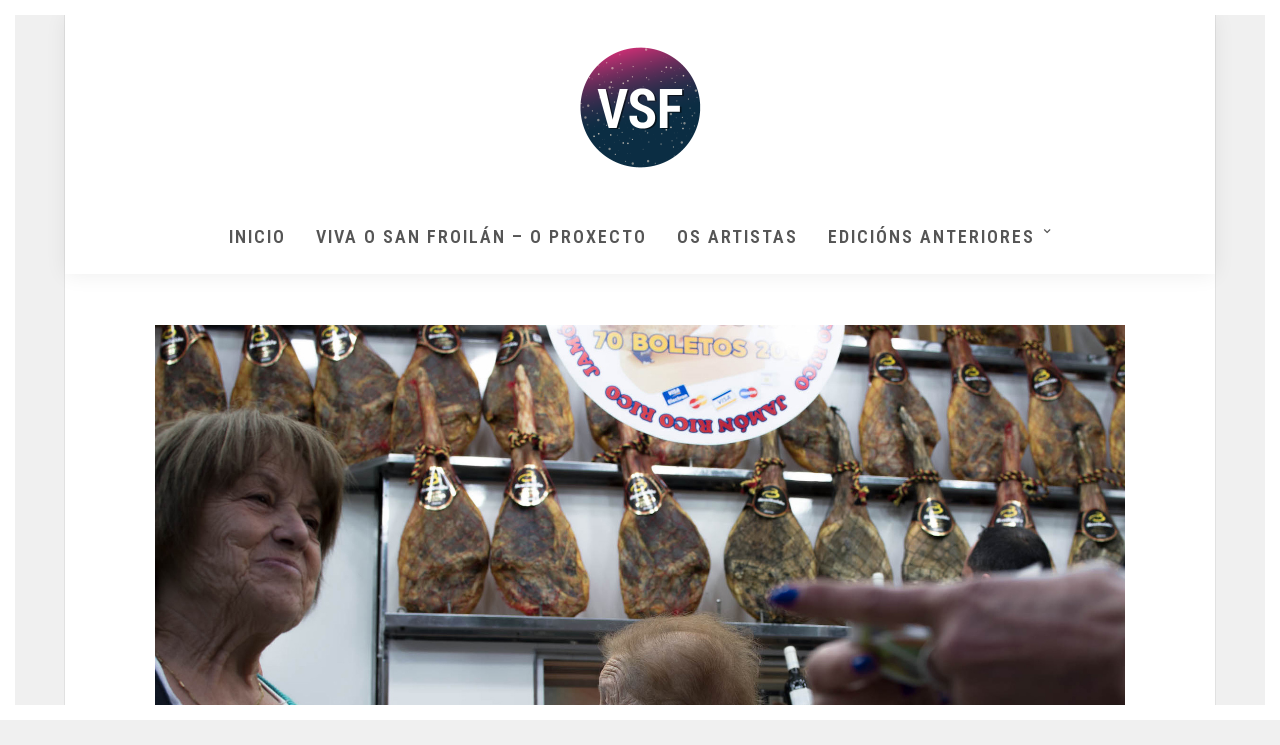

--- FILE ---
content_type: text/css
request_url: https://www.vivaosanfroilan.com/wp-content/themes/grandphotography/css/ilightbox/ilightbox.css
body_size: 1422
content:
/* Import Skins */
@import url('../dark-skin/skin.css');
@import url('../light-skin/skin.css');
@import url('../parade-skin/skin.css');
@import url('../metro-black-skin/skin.css');
@import url('../metro-white-skin/skin.css');
@import url('../mac-skin/skin.css');
@import url('../smooth-skin/skin.css');

/* Reset Styles */
.ilightbox-overlay, .ilightbox-loader, .ilightbox-loader *, .ilightbox-holder, .ilightbox-holder .ilightbox-container, .ilightbox-holder .ilightbox-container img.ilightbox-image, .ilightbox-holder .ilightbox-container .ilightbox-caption, .ilightbox-toolbar, .ilightbox-toolbar *, .ilightbox-thumbnails, .ilightbox-thumbnails *, .ilightbox-holder .ilightbox-container .ilightbox-social, .ilightbox-holder .ilightbox-container .ilightbox-social * {
    float:none;
    margin:0;
    padding:0;
    border:0;
    outline:0;
    font-size:100%;
    line-height:100%;
    vertical-align:baseline;
    background:transparent;
	
	-webkit-touch-callout: none;
	-webkit-user-select: none;
	   -moz-user-select: -moz-none;
	 -khtml-user-select: none;
	     -o-user-select: none;
	        user-select: none;
}
.ilightbox-overlay, .ilightbox-loader, .ilightbox-loader *, .ilightbox-holder .ilightbox-container .ilightbox-caption, .ilightbox-toolbar, .ilightbox-thumbnails, .ilightbox-thumbnails *, .ilightbox-holder .ilightbox-container .ilightbox-social {
	-webkit-transform: translateZ(0);
	   -moz-transform: translateZ(0);
}

/* Disable & Hide Scrollbar */
.ilightbox-noscroll {
	overflow: hidden;
}
.ilightbox-closedhand * {
	cursor: url(closedhand.cur),default !important;
}

.ilightbox-overlay {
	display: none;
	position: fixed;
	top: 0;
	left: 0;
	width: 100%;
	height: 100%;
	z-index: 100000;
}

.ilightbox-loader {
	position: fixed;
	z-index: 100005;
	top: 45%;
	left: -192px;
	padding-left: 30px;
	opacity: 0.9;
	-ms-filter: "progid:DXImageTransform.Microsoft.Alpha(Opacity=90)";
	filter: alpha(opacity=90);
			
	-webkit-border-radius: 0 100px 100px 0;
	        border-radius: 0 100px 100px 0;
}

.ilightbox-loader div {
	width: 72px;
	height: 72px;
	
	-webkit-border-radius: 0 100px 100px 0;
	        border-radius: 0 100px 100px 0;
}

.ilightbox-loader.horizontal {
	left: 45%;
	top: -192px;
	padding: 0;
	padding-top: 30px;
			
	-webkit-border-radius: 0 0 100px 100px;
	        border-radius: 0 0 100px 100px;
}

.ilightbox-loader.horizontal  div {
	-webkit-border-radius: 0 0 100px 100px;
	        border-radius: 0 0 100px 100px;
}

.ilightbox-toolbar {
	display: none;
	position: fixed;
	z-index: 100010;
}

.ilightbox-toolbar a {
	float: left;
	cursor: pointer;
}

.ilightbox-toolbar .ilightbox-prev-button,
.ilightbox-toolbar .ilightbox-next-button {
	display: none;
}

.ilightbox-thumbnails {
	display: block;
	position: fixed;
	z-index: 100009;
}

.ilightbox-thumbnails.ilightbox-horizontal {
	bottom: 0;
	left: 0;
	width: 100%;
	height: 100px;
}

.ilightbox-thumbnails.ilightbox-vertical {
	top: 0;
	right: 0;
	width: 140px;
	height: 100%;
	overflow: hidden;
}

.ilightbox-thumbnails .ilightbox-thumbnails-container {
	display: block;
	position: relative;
}

.ilightbox-thumbnails.ilightbox-horizontal .ilightbox-thumbnails-container {
	width: 100%;
	height: 100px;
}

.ilightbox-thumbnails.ilightbox-vertical .ilightbox-thumbnails-container {
	width: 140px;
	height: 100%;
}

.ilightbox-thumbnails .ilightbox-thumbnails-grid {
	display: block;
	position: absolute;

	-webkit-transform: translateZ(0);
	   -moz-transform: translateZ(0);
}

.ilightbox-thumbnails .ilightbox-thumbnails-grid .ilightbox-thumbnail {
	display: block;
	cursor: pointer;
	padding: 10px;
	position: relative;
}

.ilightbox-thumbnails .ilightbox-thumbnails-grid .ilightbox-thumbnail img {
	width: 100%;
	height: 100%;
	
	-webkit-border-radius: 2px;
	        border-radius: 2px;
	
	-ms-interpolation-mode: bicubic;
}

.ilightbox-thumbnails .ilightbox-thumbnails-grid .ilightbox-thumbnail .ilightbox-thumbnail-icon {
	width: 100%;
	height: 100%;
	position: absolute;
	top: 0;
	left: 0;
	opacity: .7;
}

.ilightbox-thumbnails .ilightbox-thumbnails-grid .ilightbox-thumbnail .ilightbox-thumbnail-icon:hover {
	opacity: 1;
}

.ilightbox-holder {
	display: none;
	position: fixed;
	z-index: 100003;

	-webkit-transform: none;
	   -moz-transform: none;
}

.ilightbox-holder.ilightbox-next, .ilightbox-holder.ilightbox-prev {
	cursor: pointer;
}

.ilightbox-holder div.ilightbox-container {
	position: relative;
	width: 100%;
	height: 100%;
}

.ilightbox-holder.supportTouch div.ilightbox-container {
	overflow: scroll;
	-webkit-overflow-scrolling: touch;
}

.ilightbox-holder img.ilightbox-image {
	width: 100%;
	height: 100%;
}

.ilightbox-holder .ilightbox-container .ilightbox-caption {
	display: none;
	position: absolute;
	left: 30px;
	right: 30px;
	bottom: 0;
	max-width: 100%;
	padding: 5px 10px;
	margin: 0 auto;
	font-size: 12px;
    line-height: 150%;
	word-wrap: break-word;
	z-index: 20003;
	
	-webkit-box-sizing: border-box;
	   -moz-box-sizing: border-box;
	        box-sizing: border-box;
	
	-webkit-border-radius: 3px 3px 0 0;
	        border-radius: 3px 3px 0 0;
}

.ilightbox-holder .ilightbox-container .ilightbox-social {
	display: none;
	position: absolute;
	left: 10px;
	top: 10px;
	padding: 5px;
	padding-left: 0;
	z-index: 20003;
	height: 16px;
}

.ilightbox-holder .ilightbox-container .ilightbox-social ul {
	float: left;
	list-style: none;
	height: 16px;
}

.ilightbox-holder .ilightbox-container .ilightbox-social ul li {
	display: inline;
}

.ilightbox-holder .ilightbox-container .ilightbox-social ul li a {
	float: left;
	margin-left: 5px;
	width: 16px;
	height: 16px;
	background-repeat: no-repeat;
	background-position: 50%;
}

.ilightbox-holder .ilightbox-container .ilightbox-social ul li.facebook a {
	background-image: url('../social_icons/facebook_16.png');
}

.ilightbox-holder .ilightbox-container .ilightbox-social ul li.digg a {
	background-image: url('../social_icons/digg_16.png');
}

.ilightbox-holder .ilightbox-container .ilightbox-social ul li.twitter a {
	background-image: url('../social_icons/twitter_16.png');
}

.ilightbox-holder .ilightbox-container .ilightbox-social ul li.delicious a {
	background-image: url('../social_icons/delicious_16.png');
}

.ilightbox-holder .ilightbox-container .ilightbox-social ul li.reddit a {
	background-image: url('../social_icons/reddit_16.png');
}

.ilightbox-holder .ilightbox-container .ilightbox-social ul li.googleplus a {
	background-image: url('../social_icons/google_plus_16.png');
}

.ilightbox-holder .ilightbox-alert {
	display: block;
	position: absolute;
	left: 0;
	right: 0;
	top: 0;
	bottom: 0;
	text-align: center;
	padding-top: 100px;
	margin: auto;
	width: 300px;
	height: 50px;
}

.ilightbox-holder .ilightbox-wrapper {
	width: 100%;
	height: 100%;
	overflow: auto;
	-webkit-overflow-scrolling: touch;
}

.ilightbox-holder .ilightbox-inner-toolbar {
	position: relative;
	z-index: 100;
}

.ilightbox-holder .ilightbox-inner-toolbar .ilightbox-toolbar {
	position: absolute;
}

/* Style arrow buttons */
.ilightbox-button {
	position: fixed;
	z-index: 100008;
	cursor: pointer;
}

/* Style mobile devices */
.isMobile .ilightbox-button,
.isMobile .ilightbox-thumbnails {
	display: none !important;
}

.isMobile .ilightbox-toolbar .ilightbox-prev-button,
.isMobile .ilightbox-toolbar .ilightbox-next-button {
	display: block;
}

--- FILE ---
content_type: text/css
request_url: https://www.vivaosanfroilan.com/wp-content/themes/grandphotography/css/tg_frame.css
body_size: 353
content:
body
{
	padding: 15px;
}

.frame_left
{
	position: fixed;
	top: 0;
	left: 0;
	height: 100%;
	width: 15px;
	z-index: 1000;
}

.frame_right
{
	position: fixed;
	top: 0;
	right: 0;
	height: 100%;
	width: 15px;
	z-index: 1000;
}

.frame_top
{
	position: fixed;
	top: 0;
	left: 0;
	height: 15px;
	width: 100%;
	z-index: 1000;
}

.frame_bottom
{
	position: fixed;
	bottom: 0;
	left: 0;
	height: 15px;
	width: 100%;
	z-index: 1000;
}

.top_bar.scroll
{
	margin-top: 15px;
}

.header_style_wrapper
{
	top: 15px;
	left: 15px;
	width: calc(100% - 30px);
}

.header_style_wrapper.scroll
{
	top: 0;
}

#toTop
{
	bottom: 17px;
	right: 25px;
}

.footer_bar
{
	padding-bottom: 25px;
}

#slidecaption
{
	bottom: 5px;
}

#page_caption.split, #page_caption.hasbg.split
{
	top: 77px;
	border: 0;
}

#page_content_wrapper.split, .page_content_wrapper.split, #page_content_wrapper.split.wide, .page_content_wrapper.split.wide
{
	width: 70%;
}

#page_content_wrapper.split #copyright, .page_content_wrapper.split #copyright
{
	padding-bottom: 10px;
}

#page_content_wrapper.split.wide, .page_content_wrapper.split.wide
{
	padding-top: 65px;
	padding-bottom: 65px;
}

#page_content_wrapper.split, .page_content_wrapper.split, #page_content_wrapper.split.wide, .page_content_wrapper.split.wide
{
	padding-top: 65px;
	padding-bottom: 65px;
	padding-right: 45px;
}

body.js_nav .mobile_menu_wrapper, html[data-menu=leftmenu] body.js_nav .mobile_menu_wrapper
{
	-webkit-transform: translate(-15px, 0px);
    -moz-transform: translate(-15px, 0px);
    transform: translate(-15px, 0px);
}